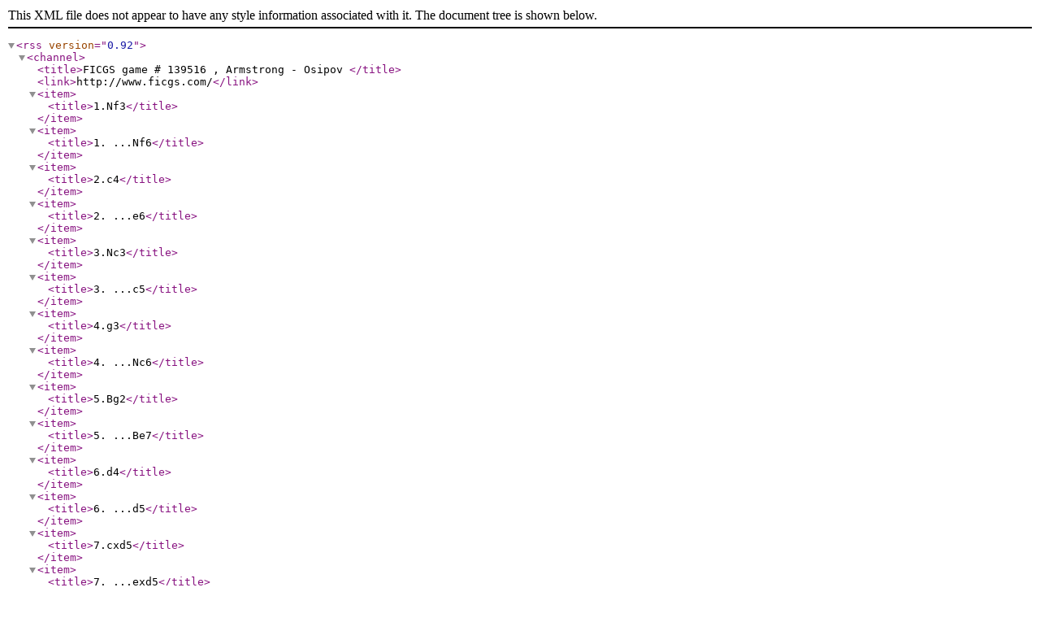

--- FILE ---
content_type: text/xml;charset=iso-8859-1
request_url: http://www.ficgs.com/game_139516.rss
body_size: 435
content:
<?xml version="1.0" encoding="ISO-8859-1" ?>
<rss version="0.92">
<channel>
<title>FICGS game # 139516 , Armstrong - Osipov </title>
<link>http://www.ficgs.com/</link>

<item>
<title>1.Nf3</title>
</item>

<item>
<title>1. ...Nf6</title>
</item>

<item>
<title>2.c4</title>
</item>

<item>
<title>2. ...e6</title>
</item>

<item>
<title>3.Nc3</title>
</item>

<item>
<title>3. ...c5</title>
</item>

<item>
<title>4.g3</title>
</item>

<item>
<title>4. ...Nc6</title>
</item>

<item>
<title>5.Bg2</title>
</item>

<item>
<title>5. ...Be7</title>
</item>

<item>
<title>6.d4</title>
</item>

<item>
<title>6. ...d5</title>
</item>

<item>
<title>7.cxd5</title>
</item>

<item>
<title>7. ...exd5</title>
</item>

<item>
<title>8.O-O</title>
</item>

<item>
<title>8. ...O-O</title>
</item>

<item>
<title>9.Bg5</title>
</item>

<item>
<title>9. ...c4</title>
</item>

<item>
<title>10.Ne5</title>
</item>

<item>
<title>10. ...Be6</title>
</item>

<item>
<title>11.e3</title>
</item>

<item>
<title>11. ...h6</title>
</item>

<item>
<title>12.Bxf6</title>
</item>

<item>
<title>12. ...Bxf6</title>
</item>

<item>
<title>13.f4</title>
</item>

<item>
<title>13. ...Bxe5</title>
</item>

<item>
<title>14.dxe5</title>
</item>

<item>
<title>14. ...d4</title>
</item>

<item>
<title>15.exd4</title>
</item>

<item>
<title>15. ...Nxd4</title>
</item>

<item>
<title>16.Rf2</title>
</item>

<item>
<title>16. ...Qb6</title>
</item>

<item>
<title>17.Na4</title>
</item>

<item>
<title>17. ...Qa5</title>
</item>

<item>
<title>18.Qxd4</title>
</item>

<item>
<title>18. ...Rad8</title>
</item>

<item>
<title>19.Qc5</title>
</item>

<item>
<title>19. ...Qxa4</title>
</item>

<item>
<title>20.f5</title>
</item>

<item>
<title>20. ...b6</title>
</item>

<item>
<title>21.Qe3</title>
</item>

<item>
<title>21. ...Bd5</title>
</item>

<item>
<title>22.f6</title>
</item>

<item>
<title>22. ...Bxg2</title>
</item>

<item>
<title>23.fxg7</title>
</item>

<item>
<title>23. ...Kxg7</title>
</item>

<item>
<title>1/2-1/2</title>
</item>

</channel>
</rss>
